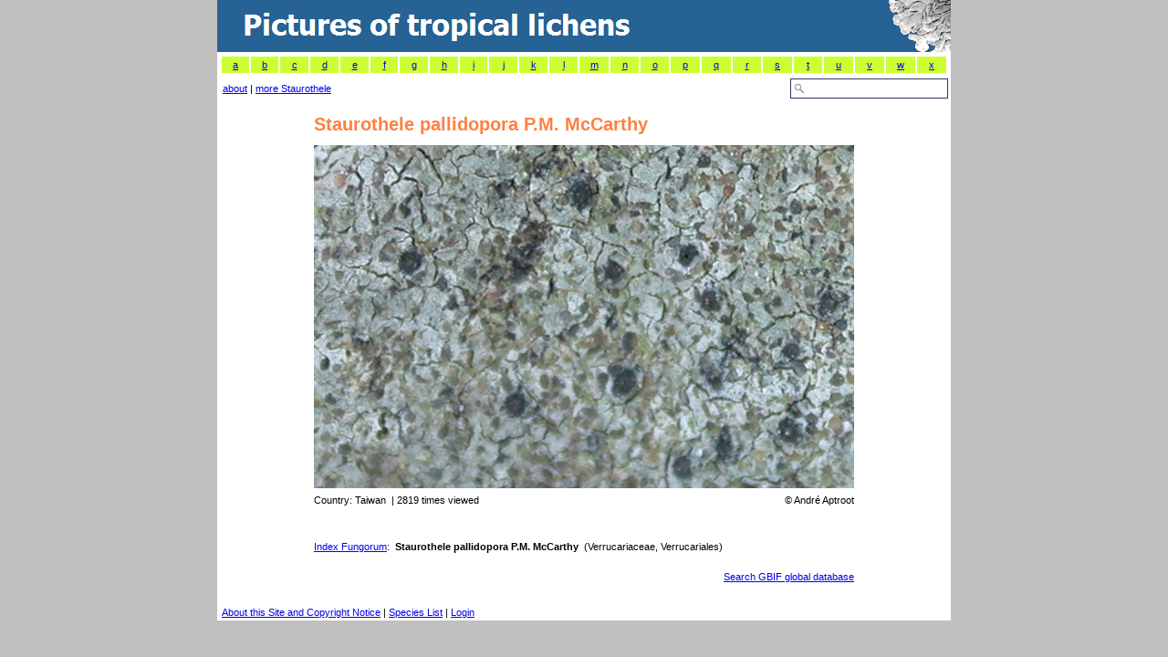

--- FILE ---
content_type: text/html; charset=utf-8
request_url: https://www.tropicallichens.net/2650.html
body_size: 6503
content:

<!DOCTYPE html PUBLIC "-//W3C//DTD HTML 4.01 Transitional//EN" "http://www.w3.org/TR/html4/loose.dtd">

<html dir="ltr">
<head><meta http-equiv="Content-Type" content="text/html; charset=utf-8" /><meta http-equiv="Content-Language" content="en-us" /><meta name="description" content="The largest image collection of tropical lichens online." /><meta id="keywordsmetatag" name="keywords" content="Staurothele pallidopora, lichens, lichen, taxonomy, tropics, herbarium, collection, specimen, picture" /><meta id="robotsmetatag" name="robots" content="index, follow" /><title>
	Staurothele pallidopora - Pictures of Tropical Lichens
</title><link rel="stylesheet" type="text/css" href="images/lichenpics.css" />
    <style type="text/css">
    .style1master {
    border-collapse: collapse;
    }
    .style2master {
    font-size: xx-large;
    color: #FFFFFF;
    background-color: #266294;
    }
    .style5master {
    background-color: #C0C0C0;
    }
    </style>

<!-- Global site tag (gtag.js) - Google Analytics -->
<script async src="https://www.googletagmanager.com/gtag/js?id=UA-3678422-1"></script>
<script>
  window.dataLayer = window.dataLayer || [];
  function gtag(){dataLayer.push(arguments);}
  gtag('js', new Date());
  gtag('config', 'UA-3678422-1');
</script>

</head>
<body leftmargin="0" topmargin="0" marginwidth="0" marginheight="0" style="background-color: silver;">
    <form method="post" action="./2650.html?q=large&amp;id=2650" id="form1">
<div class="aspNetHidden">
<input type="hidden" name="__EVENTTARGET" id="__EVENTTARGET" value="" />
<input type="hidden" name="__EVENTARGUMENT" id="__EVENTARGUMENT" value="" />
<input type="hidden" name="__VIEWSTATE" id="__VIEWSTATE" value="yDvOJ5idKAs/Ff2VtGE9fg7NfIpVjRbnYU9UX6GCXoPvt71nQC/kqZWW2Sd4ELOghU4ZsRkwi4K/YXXNRJzMbubwgbz3jaLmHhBazJnbbcnp5D+G3KP45lyOtUdWP4wxXesNoN7QTDbxv7c/HtBcbHJ43JiFRSFb+h/b6NVWuVArfoDvfccqYebzrlhmk/[base64]/vRAoffB3vEAVvpmoFlokzKmbOY1s7XaigT2eqprcdiKDBv/5qr4TfzmCKi1psWINdWTpBV0kQNlZsT8Oo1lB/nmWn/TQlU+l7RHs7WZnOHD/zz018Rl9QU7N+YVicmIye/e5sU4xcSXkXbZiZokCTf/AAj75hwz5PWsMESh0L3+XFSLmfuZVMfxNdQwXm7891nt0Vodgjh5wuFpx4CxX9OjFWAlWDnRGGp3zvhlxUF0U25+MFN+PghKMU/vhS0K4wBZ3zrkeqWxfFgw5/ZGpvTIAYjrYi1AmUZ77MYxld1MJ7fcB7Fn79SOmbJO2CB9PH5FrBUrY5sooEY4OMck2lN8Ln0j+8WYVHAwnajW6ZU9xcbjxP0T4eFvAfGSAryjgo3bS3FyAttNE1KSZwo3foCZS/TNLIFFkCT3rAD+PqTRkCbZYbYbw+/2qg9AWK123qHCHyV4KCq2tO17MlV3nNW2Ig/Kt2/cFptODqLy8+qQpLq7AuxMoUr699mnF705+AmBvVfXcBIpjIbpa3xVFSVz7ODwzqpajH4cEY3IDbICXT7f1CpOTozB/VOE5R+uk70vLg03YhIrTRdJnHs9N5jTmmHNUlKxGqtttJgE9tI100O425mX+uDd53obC3EVWpmLDJVucrYD50LAzUQLBjmAa5iYz5SXRTKlSCA==" />
</div>

<script type="text/javascript">
//<![CDATA[
var theForm = document.forms['form1'];
if (!theForm) {
    theForm = document.form1;
}
function __doPostBack(eventTarget, eventArgument) {
    if (!theForm.onsubmit || (theForm.onsubmit() != false)) {
        theForm.__EVENTTARGET.value = eventTarget;
        theForm.__EVENTARGUMENT.value = eventArgument;
        theForm.submit();
    }
}
//]]>
</script>


<script src="/WebResource.axd?d=pynGkmcFUV13He1Qd6_TZCSO_-RxFLzx-vbV1_Vl1s-Ij9KCoSLOyIR9xSlGHTOX5apCnQ2&amp;t=638901608248157332" type="text/javascript"></script>


<script src="/ScriptResource.axd?d=NJmAwtEo3Ipnlaxl6CMhvimd5v8YFQSOd1B-TGgByZqiOC-wLbzy6t7AeEHdyVdkuwq3KWOmhNBrs913EVEI-7xivdtzPS6B1mvpE82IfELuhr8qH1QnqHTRxmftpN8WyUSGBNdQxGmiFSVaat5CEegWY5I1&amp;t=5c0e0825" type="text/javascript"></script>
<script src="/ScriptResource.axd?d=dwY9oWetJoJoVpgL6Zq8OAQICgXzLBA3nTbhbNqbaPTMap5heSk9wbkTy02fIObmSJ-_ksrEY2wrfAsyB8dzPfkUeCk8VU9lpd_rmI4jXN11IpXX-btA3rvC6VdUB3OxjLmiJ-EGfzlSM3CK5E7B5vFlTdw1&amp;t=5c0e0825" type="text/javascript"></script>
<script src="/ScriptResource.axd?d=yK6HWheYVORsgudQ-CGP68rWLJiC3yYSAcdF-ihKZEoeiDDjS2JRLDGwcGGDqqaXkXocCGnIl8rt3K5w8afjCK_fk1xD6F3JeRY2YrQwDs5-N4QqxqzXBq8-0Kspsbs_QRXTvxRP82Ib2aRNr7yUdVXTU1PevmOz98l7SOxCZuyrcN8p0&amp;t=5c0e0825" type="text/javascript"></script>
<script type="text/javascript">
//<![CDATA[
Sys.Services._ProfileService.DefaultWebServicePath = 'Profile_JSON_AppService.axd';
Sys.Services._AuthenticationService.DefaultWebServicePath = 'Authentication_JSON_AppService.axd';
//]]>
</script>

<script src="/ScriptResource.axd?d=Xz2vUBiw-iW_eTyhK3lS4ZTnkKc7Rrf_A-TvVo9nssGukKuCFeEgEgHjsRwaioYa_4_SWbM4VHX3vXtxF9NysTPH2LRnnnHts_RGdiFxiehAUGmcxCc2C1zKZH-9X0AbGkIN6WoXxwY6R4L4Cf0NwjrIp3s1&amp;t=5c0e0825" type="text/javascript"></script>
<div class="aspNetHidden">

	<input type="hidden" name="__VIEWSTATEGENERATOR" id="__VIEWSTATEGENERATOR" value="CA0B0334" />
	<input type="hidden" name="__EVENTVALIDATION" id="__EVENTVALIDATION" value="sl27H2mGHa+Ul7j0jL0ECjlLkYUxEgpKttnA3ij/5XcXBJ9K5MCJ2R8Oy/M5Yzcb/yjZEVg6AyFXCEsUTspS7lrNl54udi+tscb3UmFNpFzIOZWDq1BCSzDy7xULzuUTKo+vw9woZ7Vqv7glO18lqQqW7Co=" />
</div>
        <script type="text/javascript">
//<![CDATA[
Sys.WebForms.PageRequestManager._initialize('ctl00$ScriptManagerMaster', 'form1', ['tctl00$main$UpdatePanel2','main_UpdatePanel2','tctl00$main$UpdatePanel1','main_UpdatePanel1'], ['ctl00$main$Timer2','main_Timer2'], [], 90, 'ctl00');
//]]>
</script>

        <table width="800" align="center" class="style1master" bgcolor="white" cellspacing="0"
            cellpadding="0">
            <tr align="left">
                <td align="left" class="style2master" style="height: 50px" valign="top">
                    <div id="titelidid">
                        <a href="https://www.tropicallichens.net/">
                            <img src="/images/lichenphotos.gif" align="right"></a></div>
                </td>
            </tr>
            <tr align="left">
                <td align="left">
                    

	<script language="Javascript" type="text/jscript">
function changeColor(item,kleur){
	document.getElementById(item.id).style.backgroundColor = kleur;
}
function changeLetter(beginLetter) {
	document.location = 'default.aspx?s=' + beginLetter;
}
    </script>

    <table style="width: 100%">
        <tr>
            <td colspan="2">
                <table border="0" cellpadding="0" width="798" height="20">
                    <tr valign="middle" bgcolor="#CCFF33" style="border-collapse: collapse" id="table2">
                        <td align="center" width="37" id="keuzemenulettera" onclick="changeLetter('a');"
                            onmousemove="changeColor(this,'#DDDDDD');" onmouseout="changeColor(this,'#CCFF33');"
                            bgcolor="#CCFF33" style="background-color: #CCFF33;">
                            <a rel="nofollow" href="http://www.tropicallichens.net/?s=a">
                                a</a></td>
                        <td align="center" width="37" id="keuzemenuletterb" onclick="changeLetter('b');"
                            onmousemove="changeColor(this,'#DDDDDD');" onmouseout="changeColor(this,'#CCFF33');"
                            bgcolor="#CCFF33" style="background-color: #CCFF33;">
                            <a rel="nofollow" href="http://www.tropicallichens.net/?s=b">
                                b</a></td>
                        <td align="center" width="37" id="keuzemenuletterc" onclick="changeLetter('c');"
                            onmousemove="changeColor(this,'#DDDDDD');" onmouseout="changeColor(this,'#CCFF33');"
                            bgcolor="#CCFF33" style="background-color: #CCFF33;">
                            <a rel="nofollow" href="http://www.tropicallichens.net/?s=c">
                                c</a></td>
                        <td align="center" width="37" id="keuzemenuletterd" onclick="changeLetter('d');"
                            onmousemove="changeColor(this,'#DDDDDD');" onmouseout="changeColor(this,'#CCFF33');"
                            bgcolor="#CCFF33" style="background-color: #CCFF33;">
                            <a rel="nofollow" href="http://www.tropicallichens.net/?s=d">
                                d</a></td>
                        <td align="center" width="37" id="keuzemenulettere" onclick="changeLetter('e');"
                            onmousemove="changeColor(this,'#DDDDDD');" onmouseout="changeColor(this,'#CCFF33');"
                            bgcolor="#CCFF33" style="background-color: #CCFF33;">
                            <a rel="nofollow" href="http://www.tropicallichens.net/?s=e">
                                e</a></td>
                        <td align="center" width="37" id="keuzemenuletterf" onclick="changeLetter('f');"
                            onmousemove="changeColor(this,'#DDDDDD');" onmouseout="changeColor(this,'#CCFF33');"
                            bgcolor="#CCFF33" style="background-color: #CCFF33;">
                            <a rel="nofollow" href="http://www.tropicallichens.net/?s=f">
                                f</a></td>
                        <td align="center" width="37" id="keuzemenuletterg" onclick="changeLetter('g');"
                            onmousemove="changeColor(this,'#DDDDDD');" onmouseout="changeColor(this,'#CCFF33');"
                            bgcolor="#CCFF33" style="background-color: #CCFF33;">
                            <a rel="nofollow" href="http://www.tropicallichens.net/?s=g">
                                g</a></td>
                        <td align="center" width="37" id="keuzemenuletterh" onclick="changeLetter('h');"
                            onmousemove="changeColor(this,'#DDDDDD');" onmouseout="changeColor(this,'#CCFF33');"
                            bgcolor="#CCFF33" style="background-color: #CCFF33;">
                            <a rel="nofollow" href="http://www.tropicallichens.net/?s=h">
                                h</a></td>
                        <td align="center" width="37" id="keuzemenuletteri" onclick="changeLetter('i');"
                            onmousemove="changeColor(this,'#DDDDDD');" onmouseout="changeColor(this,'#CCFF33');"
                            bgcolor="#CCFF33" style="background-color: #CCFF33;">
                            <a rel="nofollow" href="http://www.tropicallichens.net/?s=i">
                                i</a></td>
                        <td align="center" width="37" id="keuzemenuletterj" onclick="changeLetter('j');"
                            onmousemove="changeColor(this,'#DDDDDD');" onmouseout="changeColor(this,'#CCFF33');"
                            bgcolor="#CCFF33" style="background-color: #CCFF33;">
                            <a rel="nofollow" href="http://www.tropicallichens.net/?s=j">
                                j</a></td>
                        <td align="center" width="37" id="keuzemenuletterk" onclick="changeLetter('k');"
                            onmousemove="changeColor(this,'#DDDDDD');" onmouseout="changeColor(this,'#CCFF33');"
                            bgcolor="#CCFF33" style="background-color: #CCFF33;">
                            <a rel="nofollow" href="http://www.tropicallichens.net/?s=k">
                                k</a></td>
                        <td align="center" width="37" id="keuzemenuletterl" onclick="changeLetter('l');"
                            onmousemove="changeColor(this,'#DDDDDD');" onmouseout="changeColor(this,'#CCFF33');"
                            bgcolor="#CCFF33" style="background-color: #CCFF33;">
                            <a rel="nofollow" href="http://www.tropicallichens.net/?s=l">
                                l</a></td>
                        <td align="center" width="37" id="keuzemenuletterm" onclick="changeLetter('m');"
                            onmousemove="changeColor(this,'#DDDDDD');" onmouseout="changeColor(this,'#CCFF33');"
                            bgcolor="#CCFF33" style="background-color: #CCFF33;">
                            <a rel="nofollow" href="http://www.tropicallichens.net/?s=m">
                                m</a></td>
                        <td align="center" width="37" id="keuzemenulettern" onclick="changeLetter('n');"
                            onmousemove="changeColor(this,'#DDDDDD');" onmouseout="changeColor(this,'#CCFF33');"
                            bgcolor="#CCFF33" style="background-color: #CCFF33;">
                            <a rel="nofollow" href="http://www.tropicallichens.net/?s=n">
                                n</a></td>
                        <td align="center" width="37" id="keuzemenulettero" onclick="changeLetter('o');"
                            onmousemove="changeColor(this,'#DDDDDD');" onmouseout="changeColor(this,'#CCFF33');"
                            bgcolor="#CCFF33" style="background-color: #CCFF33;">
                            <a rel="nofollow" href="http://www.tropicallichens.net/?s=o">
                                o</a></td>
                        <td align="center" width="37" id="keuzemenuletterp" onclick="changeLetter('p');"
                            onmousemove="changeColor(this,'#DDDDDD');" onmouseout="changeColor(this,'#CCFF33');"
                            bgcolor="#CCFF33" style="background-color: #CCFF33;">
                            <a rel="nofollow" href="http://www.tropicallichens.net/?s=p">
                                p</a></td>
                        <td align="center" width="37" id="keuzemenuletterq" onclick="changeLetter('q');"
                            onmousemove="changeColor(this,'#DDDDDD');" onmouseout="changeColor(this,'#CCFF33');"
                            bgcolor="#CCFF33" style="background-color: #CCFF33;">
                            <a rel="nofollow" href="http://www.tropicallichens.net/?s=q">
                                q</a></td>
                        <td align="center" width="37" id="keuzemenuletterr" onclick="changeLetter('r');"
                            onmousemove="changeColor(this,'#DDDDDD');" onmouseout="changeColor(this,'#CCFF33');"
                            bgcolor="#CCFF33" style="background-color: #CCFF33;">
                            <a rel="nofollow" href="http://www.tropicallichens.net/?s=r">
                                r</a></td>
                        <td align="center" width="37" id="keuzemenuletters" onclick="changeLetter('s');"
                            onmousemove="changeColor(this,'#DDDDDD');" onmouseout="changeColor(this,'#CCFF33');"
                            bgcolor="#CCFF33" style="background-color: #CCFF33;">
                            <a rel="nofollow" href="http://www.tropicallichens.net/?s=s">
                                s</a></td>
                        <td align="center" width="37" id="keuzemenulettert" onclick="changeLetter('t');"
                            onmousemove="changeColor(this,'#DDDDDD');" onmouseout="changeColor(this,'#CCFF33');"
                            bgcolor="#CCFF33" style="background-color: #CCFF33;">
                            <a rel="nofollow" href="http://www.tropicallichens.net/?s=t">
                                t</a></td>
                        <td align="center" width="37" id="keuzemenuletteru" onclick="changeLetter('u');"
                            onmousemove="changeColor(this,'#DDDDDD');" onmouseout="changeColor(this,'#CCFF33');"
                            bgcolor="#CCFF33" style="background-color: #CCFF33;">
                            <a rel="nofollow" href="http://www.tropicallichens.net/?s=u">
                                u</a></td>
                        <td align="center" width="37" id="keuzemenuletterv" onclick="changeLetter('v');"
                            onmousemove="changeColor(this,'#DDDDDD');" onmouseout="changeColor(this,'#CCFF33');"
                            bgcolor="#CCFF33" style="background-color: #CCFF33;">
                            <a rel="nofollow" href="http://www.tropicallichens.net/?s=v">
                                v</a></td>
                        <td align="center" width="37" id="keuzemenuletterw" onclick="changeLetter('w');"
                            onmousemove="changeColor(this,'#DDDDDD');" onmouseout="changeColor(this,'#CCFF33');"
                            bgcolor="#CCFF33" style="background-color: #CCFF33;">
                            <a rel="nofollow" href="http://www.tropicallichens.net/?s=w">
                                w</a></td>
                        <td align="center" width="37" id="keuzemenuletterx" onclick="changeLetter('x');"
                            onmousemove="changeColor(this,'#DDDDDD');" onmouseout="changeColor(this,'#CCFF33');"
                            bgcolor="#CCFF33" style="background-color: #CCFF33;">
                            <a rel="nofollow" href="http://www.tropicallichens.net/?s=x">
                                x</a></td>
                        </tr>
                </table>
            </td>
        </tr>
        <tr>
            <td align="left" style="height: 22px">
                &nbsp;<a href="https://www.tropicallichens.net/about.aspx" title="About this site">about</a><span id="main_moreofthisgenus">&nbsp;|&nbsp;<a rel=nofollow href=/?s=Staurothele>more Staurothele</a></span></td>
            <td align="right" style="height: 22px">
                <input name="ctl00$main$searchbox" type="text" id="main_searchbox" class="zoekveld" style="width:150px;" />
            </td>
        </tr>
        
                <table align="center">
                    <tr>
                        <td colspan="2">
                            <h1>
                                <span id="main_speciesname">Staurothele pallidopora&nbsp;P.M. McCarthy</span>
                                <input type="hidden" name="ctl00$main$databasespeciesnameLabel" id="main_databasespeciesnameLabel" value="Staurothele pallidopora" />
                            </h1>
                            <img src="https://www.tropicallichens.net/photopath/staurothele-pallidopora-taiwan.jpg" align="middle" width="592" height="376" alt="Staurothele pallidopora from Taiwan " />
                        </td>
                    </tr>
                    <tr>
                        <td align="left">
                            Country:
                            <span id="main_countrylabel">Taiwan</span>
                            <span id="main_timesviewedLabel">&nbsp;|&nbsp;2819 times viewed</span>
                            <span id="main_morePicturesLabel"></span>
                        </td>
                        <td align="right">
                            ©
                            <span id="main_authorlabel">André Aptroot</span>
                        </td>
                    </tr>
                    <tr>
                        <td colspan="2">
                            <span id="main_commentslabel"><br/></span>
                            <p>
                                <span id="main_indexfungorum"><a rel=nofollow href='http://www.indexfungorum.org/Names/NamesRecord.asp?RecordID=282655'>Index Fungorum</a>:&nbsp;</span>
                                <strong>
                                    <span id="main_specieslabel">Staurothele pallidopora&nbsp;P.M. McCarthy</span>
                                </strong>
                                <span id="main_hierarchyLabel">&nbsp;(Verrucariaceae, Verrucariales)</span>
                            </p>
                            <p>
                                <span id="main_currentnameLabel"></span>
                            </p>

                            <!-- 
                            <h3>
                                References</h3>
                            <div id="main_UpdatePanel2">
	
                                    <div id="main_Panel2" style="background-color:White;border-width:1px;border-style:Dotted;height:25px;width:750px;overflow-y:scroll;text-align: left;">
		
                                        <span id="main_literatureLabel" style="text-align: left;"> <img src=/images/loader.gif>  Searching...</span>
                                    
	</div>
                                    <span id="main_Timer2" style="visibility:hidden;display:none;"></span>
                                
</div>
                            <h3>
                                Countries</h3>
                            <div id="main_UpdatePanel1">
	
                                    <div id="main_Panel1" style="background-color:White;border-width:1px;border-style:Dotted;height:25px;width:750px;overflow-y:scroll;text-align: left;">
		
                                        <span id="main_checklistsLabel" style="text-align: left;"> <img src=/images/loader.gif>  Searching...</span>
                                    
	</div>
                                
</div>

                            -->

                        </td>
                    </tr>
                    <tr valign="top">
                        <td align="right" colspan="2">
                            <span id="main_gbiflink"><a rel=nofollow href='https://data.gbif.org/search/Staurothele%20pallidopora'>Search GBIF global database</a></span>
                            <br />
                            &#160;</td>
                    </tr>
                </table>
            

                </td>
            </tr>
            <tr valign=center>
                <td class="style1master" align="left">
                    &nbsp;
                   	<a href="https://www.tropicallichens.net/about.aspx">About this Site and Copyright Notice</a> | <a href="https://www.tropicallichens.net/specieslist.aspx">Species List</a>
                
                
		                | <a id="LoginView111_LoginStatus1" href="javascript:__doPostBack(&#39;ctl00$LoginView111$LoginStatus1$ctl02&#39;,&#39;&#39;)" style="text-decoration:none;"><u>Login</u></a>
		            
		        
                        <br />
                </td>
            </tr>
            <tr bgcolor=C0C0C0>
            <td>
            &nbsp;</td></tr>
            <tr bgcolor=C0C0C0>
            <td>
            </td>
            </tr>
        </table>
    

<script type="text/javascript">
//<![CDATA[
Sys.Application.add_init(function() {
    $create(Sys.UI._Timer, {"enabled":false,"interval":1,"uniqueID":"ctl00$main$Timer2"}, null, null, $get("main_Timer2"));
});
//]]>
</script>
</form>

</body>
</html>
